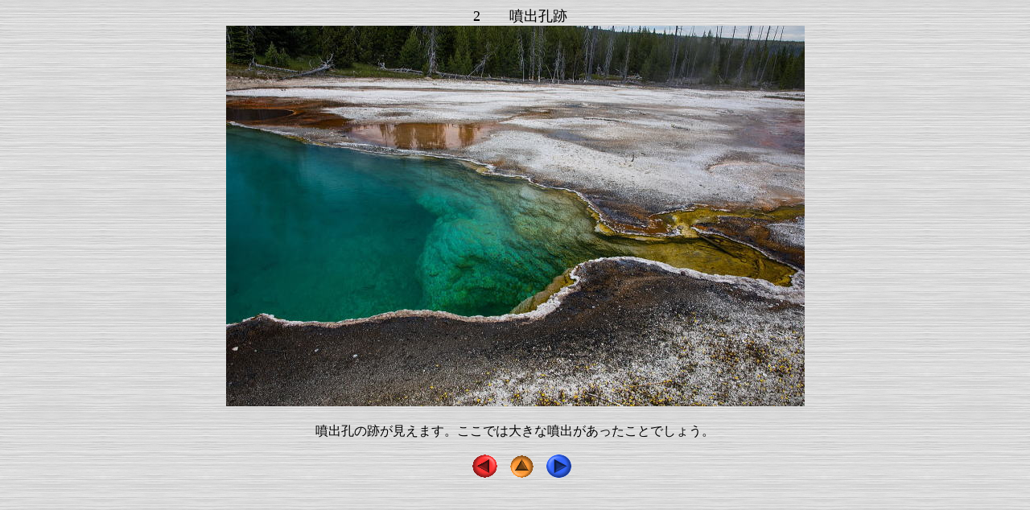

--- FILE ---
content_type: text/html
request_url: https://ogisom.com/18tayel20502.html
body_size: 1422
content:
<!DOCTYPE HTML PUBLIC "-//W3C//DTD HTML 4.01 Transitional//EN">
<HTML>
<HEAD>
<meta name="GENERATOR" content="JustSystems Homepage Builder Version 21.0.1.0 for Windows">
<meta http-equiv="Content-Type" content="text/html; charset=Shift_JIS">
<meta http-equiv="Content-Style-Type" content="text/css">
<TITLE>イエローストーン②</TITLE>
</HEAD>
<BODY text="#000000" bgcolor="#c0c0c0" link="#6f6fb7" vlink="#999999" alink="#666666" background="wallppr085.gif">
<P align="center">　　<font size="+1">2　　噴出孔跡</font>　<b><font style="color: rgb(0, 0, 0);" size="+3"><span lang="EN-US" style='color: rgb(0, 0, 0); font-family: "MS Gothic"; font-size: 9pt; mso-bidi-font-family: 宋体; mso-font-kerning: 0pt; mso-fareast-language: JA;'>&nbsp;</span></font><font style="color: rgb(0, 0, 0);" size="+4"><span lang="EN-US" style='color: rgb(0, 0, 0); font-family: "MS Gothic"; font-size: 9pt; mso-bidi-font-family: 宋体; mso-font-kerning: 0pt; mso-fareast-language: JA;'></span></font></b><font style="color: rgb(0, 0, 0);" size="3"><font size="4"><br>
<img src="2J5A0722HR1.jpg" border="0" width="719" height="473"><br>
<br>
</font></font>噴出孔の跡が見えます。ここでは大きな噴出があったことでしょう。<br>
<BR>
　<a href="18tayel20501.html"><IMG src="image1.gif" width="31" height="29" border="0"></a>　<a href="18tayel205.html"><IMG src="image21.gif" width="29" height="28" border="0"></a>　<a href="18tayel20503.html"><IMG src="image31.gif" width="31" height="29" border="0"></a><BR>
</P>
</BODY>
</HTML>